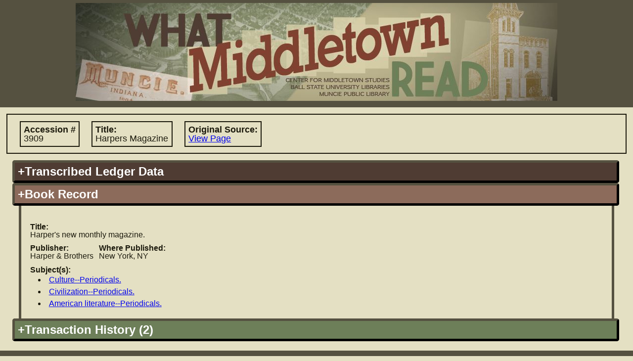

--- FILE ---
content_type: text/html; charset=UTF-8
request_url: https://lib.bsu.edu/wmr/book_record.php?ID=10044
body_size: 4274
content:
<!DOCTYPE html PUBLIC "-//W3C//DTD XHTML 1.0 Transitional//EN"
   "http://www.w3.org/TR/xhtml1/DTD/xhtml1-transitional.dtd">
   
<html xmlns="http://www.w3.org/1999/xhtml" xml:lang="en" lang="en">   		
	<head>	
 		<title>What Middletown Read
 		 - Book Record</title>
		<meta name='description' content="'What Middletown Read' is a database and search engine built upon the
			circulation records of the Muncie (Indiana) Public Library from November 5, 1891 through December 3, 1902." />		
					<meta name="google-site-verification" content="LMOjp5Ycm3-5xknKtu100H5Hd7bn3PDw9QJKwMtg_w4" />
								 
 		<meta http-equiv="Content-Type" content="text/html; charset=utf-8;" />		
				<link rel='image_src' href="http://lib.bsu.edu/wmr/includes/img/screencaps/screencap.jpg" />
		<link rel="icon" type="image/x-icon" href="https://lib.bsu.edu/Wrapper/img/favicon.ico">
		<meta http-equiv="Content-Style-Type" content="text/css; charset=utf-8;" />
		<link rel='stylesheet' type='text/css' href='includes/util/js_css_combiner.php?type=css&amp;files[]=reset.css&amp;files[]=main.css&amp;files[]=datatables.css'/> 		<meta http-equiv="Content-Script-Type" content="text/javascript"/>
 		<script type="text/javascript" src="includes/util/config.js.php"></script>
		<script type='text/javascript'>
			//<![CDATA[
			//used for passing to external functions later
			var search_arr = null;
			if(search_arr===null||search_arr===undefined){search_arr=new Array();}
				
			//since this gets called on initial load and manipulates some of our DOM objects, it needs to be in the header		
			function hideUnselectedFields(selectedFieldSource,valueIndex){
				if(selectedFieldSource===undefined||valueIndex===undefined){
					return;
				}else{
					if(selectedFieldSource!='books'&&selectedFieldSource!='patrons'&&selectedFieldSource!='transactions'){
						selectedFieldSource='books';
					}
					selectedFieldSource="search:"+selectedFieldSource+"_field_"+valueIndex;
					var bookFields=document.getElementById("search:"+BOOK_RECORDS+"_field_"+valueIndex);
					var patronFields=document.getElementById("search:"+PATRON_RECORDS+"_field_"+valueIndex);
					var transactionFields=document.getElementById("search:"+TRANSACTION_RECORDS+"_field_"+valueIndex);
					if(bookFields===undefined||patronFields===undefined||transactionFields===undefined){return;}
					var fields = [bookFields, patronFields, transactionFields];
					
					var numFields=fields.length;
					for(var i=0; i<numFields;i++){
						var dropdown=fields[i];
						//if the field has the corresponding field source that is selected, leave it be
						if(dropdown.id==selectedFieldSource){
							dropdown.style.display="inline-block";
							dropdown.children[0].disabled=false;
						}
						//otherwise hide it!
						else if(dropdown.id!=selectedFieldSource){
							dropdown.style.display="none";
							dropdown.children[0].disabled=true;
						}
					}
					return true;
				}
			}
			function toggleDisplayByDropdown(activatingDropdownValue, dropdownId, elementIdToToggle, displayStyle){
				if(activatingDropdownValue===undefined||elementIdToToggle===undefined||dropdownId===undefined){
					return;
				}else{
					/*if not provided, default styling is 'inherit'*/
					if(displayStyle===undefined){
						displayStyle='inline-block';
					}					
					var dropdown = document.getElementById(dropdownId);
					var element = document.getElementById(elementIdToToggle);
					if(dropdown.value==activatingDropdownValue){
						element.style.display=displayStyle;
					}else{
						element.style.display="none";
					}
				}
			}
			//]]>
		</script>
			</head>
 	<body>
 	<!-- Google tag (gtag.js) -->
<script async src="https://www.googletagmanager.com/gtag/js?id=G-15D4XP8ENQ"></script>
<script>
	window.dataLayer = window.dataLayer || [];
	function gtag(){ dataLayer.push(arguments); }
	gtag('js', new Date());

	gtag('config', 'G-15D4XP8ENQ');
</script>
	<!-- the height wrapper is used for maintaining a minimum height for the page -->
	<div id='height_wrapper'>
 		<div id='header'>
 			<a href='index.php'><img src='includes/img/banner_changed_small_crop.jpg'
 				 
 				width='974' 
 				height='198' alt='What Middletown Read banner image'/></a>
		 		
 		</div>
 		<div id='content'><script type='text/javascript'>document.title='WMR: Book #3909';</script>		<div class='primary_info'>
			<span class="label ">Accession #
				<span class='value'>3909</span></span>
			<span class="label ">Title:
				<span class='value'>Harpers Magazine</span></span>
			<span class="label hide">Author:
				<span class='value'></span></span>
			<span class="label "
				title="Link to image of original source in which accession record is found">Original Source:
				<span class="value"><a href="https://dmr.bsu.edu/digital/collection/WMRead/id/533" target="_blank">View Page</a></span></span>
		</div>
		<div class='accordion'><h2 title='Book information as copied from the original ledger sources' class='vert_head books' id='books_ledger_data'>+Transcribed Ledger Data</h2><div class='vert_pane'>								<fieldset>
					<legend title ="Information for locating the entry in the ledger">Ledger Entry Information</legend>
					<span class="label "
						title="Number of ledger containing the information about this book">Ledger #
						<span class='value'>1</span></span>
					<span class="label "
						title="Page number in ledger containing this book's information">Page #
						<span class='value'>104</span></span>
					<br/>
					<span class="label "
						title="Accession # of book according to the ledger">Accession #
						<span class='value'>3909</span></span>
					<br/>
					<fieldset class="inline ">
						<legend title='Information regarding the date the book was added to circulation'>Accession Date</legend>
						<span class="label "
							title="A standardized version of the accession date for searching">Standardized Date:
							<span class='value'>Friday, November 16th, 1883</span></span>
						<br class=" "/>
						<span class="label "
							title="The accession date as was written in the ledger">Written Text:
							<span class='value'>Nov 16th 1883</span></span>
					</fieldset>
					<fieldset class="inline hide">
						<legend title='Information regarding the date the book was removed from circulation'>Discard Date</legend>
						<span class="label hide"
							title="A standardized version of the discard date for searching">Standardized Date:
							<span class='value'></span></span>
						<br class="hide hide"/>
						<span class="label hide"
							title="The discard date as was written in the ledger">Written Text:
							<span class='value'></span></span>
					</fieldset>
				</fieldset>
								<fieldset>
					<legend title='Information about the book'>Book Information</legend>
					<span class="label hide"
						title="Author name as recorded in ledger">Author:
						<span class='value'></span></span>
					<br class=""/>
					<span class="label "
						title="Title of book according to the ledger">Title:
						<span class='value'>Harpers Magazine</span></span>
										<br/>
					<span class="label "
						title="Location where book was published">Where Published:
						<span class='value'>N Y.</span></span>
					<span class="label "
						title="Publisher of book as explicitly stated or extrapolated from ledger data">Publisher:
						<span class='value'>Harper Brothers Publishers</span></span>
					<span class="label "
						title="Date (often just year) book was published/copyrighted">When Published:
						<span class='value'>1881-</span></span>
					<span class="label "
						title="Number of volumes, or volume number"># Vols:
						<span class='value'>63</span></span>
					<span class="label "
						title='The format/page leaf size of the book'>Size:
						<span class='value'>8</span></span>
					<span class="label "
						title="Number of pages in book"># Pages:
						<span class='value'>960</span></span>
					<span class="label "
						title='The material (such as leather or cloth) used to bind the book'>Binding Type:
						<span class='value'>Morocco</span></span>
										<br/>
					<span class="label "
						title="Person or organization responsible for providing book">Of Whom Procured:
						<span class='value'>Publishers</span></span>
					<span class="label "
						title="The cost of the book in dollars or pre-decimal pounds">Cost:
						<span class='value'>$1.00</span></span>
					<span class="label "
						title="Nature of book's origin such as 'purchase', 'gift', et cetera">Nature of Origin:
						<span class='value'></span></span>
					<span class="label "
						title="Additional information contained in ledger record, for user's information">Additional Info:
						<span class='value'>Publisher appears in Author column.

Date column has the notation:<br/>Reaccessioned.</span></span>
				</fieldset>

				</div><h2 id='books_stand_data' class='current vert_head books'
				title='Book information that has been standardized to a uniform format for easy-to-read display'>+Book Record</h2><div class='vert_pane' style='display:block'>			<span class="label hide"
				title="Standardized author name and information">Author
				<span class='value'><a href="search.php?SEARCH_TYPE=advanced&amp;FIELD=author&amp;FIELD_SOURCE=BOOKS&amp;SEARCH_VALUE=#advanced" target="_blank"></a></span></span>
			<span class="label hide"
				title='Pen name(s) held by the author listed'>Pen Name:
				<span class='value'></span></span>
			<br class='hide'/>
			<span class="label hide"
				title='Contributors to the work such as translators/illustrators'>Contributors:
				<span class='value'></span></span>
			<br class=''/>
			<span class="label "
				title='Title of work standardized'>Title:
				<span class='value'>Harper's new monthly magazine.</span></span>
			<br class='hide'/>
			<span class="label hide">Uniform Title:
				<span class='value'></span></span>
			<br class=''/>
			<span class="label "
				title='Name of publisher standardized'>Publisher:
				<span class='value'>Harper & Brothers</span></span>
			<span class="label "
				title='Location of publisher, standardized'>Where Published:
				<span class='value'>New York, NY</span></span>
			<br class=''/>
			<span class="label "
				title='Subject(s) which the book addresses'>Subject(s):
								<ul class='value'><li><a href="search.php?SEARCH_TYPE=advanced&amp;FIELD=subject&amp;FIELD_SOURCE=BOOKS&amp;SEARCH_VALUE=Culture+Periodicals.#advanced" target="_blank">Culture--Periodicals.</a></li><li><a href="search.php?SEARCH_TYPE=advanced&amp;FIELD=subject&amp;FIELD_SOURCE=BOOKS&amp;SEARCH_VALUE=Civilization+Periodicals.#advanced" target="_blank">Civilization--Periodicals.</a></li><li><a href="search.php?SEARCH_TYPE=advanced&amp;FIELD=subject&amp;FIELD_SOURCE=BOOKS&amp;SEARCH_VALUE=American+literature+Periodicals.#advanced" target="_blank">American literature--Periodicals.</a></li></ul></span>
			<br class='hide'/>
			<span class="label hide"
				title='Additional information regarding the book'>Additional Info:
				<span class='value'></span></span>
			</div><h2 id='books_trans_history'
				title='List of all transactions involving this particular copy based on accession #'
				class='vert_head transactions'>+Transaction History (2)</h2><div class='vert_pane books transactions' ><noscript><p style='color:#cc0000'>Users with Javascript disabled currently have a limitation of 1000 results per record type.  To view the full set of results, please select the 'Download Results' option.</p></noscript><table id='books_transactions' class='dataTable display'><thead><tr><th>Transaction Date</th><th>Original<br/>Document</th><th>Acc. #</th><th>Title</th><th>Borrower Name</th><th>Pat #</th><th>Listed Patron Name</th><th>Transaction Comments</th></tr></thead><tbody><tr><td><span style="display:none">18950112</span>Saturday, January 12th, 1895</td><td><a href="https://dmr.bsu.edu/digital/collection/WMRead/id/731" target="_blank">View Page</a></td><td><span style="display:none">03909</span><a href="book_record.php?ID=10044" target="_blank">3909</a></td><td><span style="display:none">Harper's new monthly magazine.</span><a href="book_record.php?ID=10044" target="_blank">Harper's new monthly magazine.</a></td><td>J. E. Durham</td><td><span style="display:none;">2610</span><a href="patron_record.php?ID=32" target="_blank">2610</a></td><td><span style="display:none;">Mrs. J. E. Durham</span><a href="patron_record.php?ID=32" target="_blank">Mrs. J. E. Durham</a></td><td></td></tr><tr><td><span style="display:none">18920521</span>Saturday, May 21st, 1892</td><td><a href="https://dmr.bsu.edu/digital/collection/WMRead/id/87" target="_blank">View Page</a></td><td><span style="display:none">03909</span><a href="book_record.php?ID=10044" target="_blank">3909</a></td><td><span style="display:none">Harper's new monthly magazine.</span><a href="book_record.php?ID=10044" target="_blank">Harper's new monthly magazine.</a></td><td>Jean Bradbury</td><td><span style="display:none;">1206</span><a href="patron_record.php?ID=112" target="_blank">1206</a></td><td><span style="display:none;">Jeannie Bradbury</span><a href="patron_record.php?ID=112" target="_blank">Jeannie Bradbury</a></td><td></td></tr></tbody></table></div></div>	<!-- eventually remove the push div in favor of other spacing arrangements -->
	</div><div class='push'></div></div>
  	<div id='navigation'>
 		<ul>
 			<li><a href="index.php">Home</a></li>	 		<li><a href="about.php">About WMR</a></li>
	 		<li><a href="project_staff.php">Project Staff</a></li>
	 		<li><a href="acknowledgements.php">Acknowledgements</a></li>
	 			 		<li><a href="feedback.php?ID=10044&amp;record_type=books">Feedback/Problems?</a></li>
	 		<li><a href="help.php">User Guide/Help</a></li>	 
	 		<li><a href="links.php">Links</a></li>
			<li><a href="data.php">Data</a></li>	
 		</ul>
		<!-- Branding change DA -->
		<p> <img style='height: 60px' src="https://lib.bsu.edu/Wrapper/img/BSU_Libraries_NORULE_WHITE.PNG"></p>
 		<p style='color:white'>&copy; 2026 Ball State University</p> 
		
		 
 	</div> 	
 	<script type="text/javascript" src="includes/util/js_css_combiner.php?type=javascript&amp;files[]=jquery-1.5.1.min.js&amp;files[]=main.js&amp;files[]=jquery.tabs.min.js&amp;files[]=tabs.js&amp;files[]=accordion.js&amp;files[]=jquery.dataTables-1.7.6.min.js&amp;files[]=datatables.js"></script>
		<script type="text/javascript">
		$(document).ready(function(){
						
						initAccordions();
																		initRecordTransHistory(BOOK_RECORDS);
							});	
	</script>	 	
	 	
			 	
 	 	
	</body>
</html>


--- FILE ---
content_type: text/css;charset=UTF-8
request_url: https://lib.bsu.edu/wmr/includes/util/js_css_combiner.php?type=css&files[]=reset.css&files[]=main.css&files[]=datatables.css
body_size: 2812
content:


html, body, div, span, applet, object, iframe,p, blockquote, pre,a, abbr, acronym, address, big, cite, code,del, dfn, em, img, ins, kbd, q, s, samp,small, strike, strong, sub, sup, tt, var,b, u, center,dl, dt, dd, ol, ul, li,fieldset, form, label, legend,table, caption, tbody, tfoot, thead, tr, th, td,article, aside, canvas, details, embed, figure, figcaption, footer, header, hgroup, menu, nav, output, ruby, section, summary,time, mark, audio, video {margin: 0;padding: 0;border: 0;font-size: 100%;font: inherit;vertical-align: baseline;}article, aside, details, figcaption, figure, footer, header, hgroup, menu, nav, section {display: block;}body {line-height: 1;}blockquote, q {quotes: none;}blockquote:before, blockquote:after,q:before, q:after {content: '';content: none;}table {border-collapse: collapse;border-spacing: 0;}

@CHARSET "ISO-8859-1";html,body{width:100%;height:100%;background-color:#e4e0c3;color:#1c1a0d;}body, body *{margin:0px;padding:0px;font-family: LucidaGrande, 'Lucida Sans Unicode', 'Lucida Grande', 'Lucida Sans', Geneva, Arial, Helvetica, Tahoma, sans-serif;font-size:1em;font-weight: normal;}br{clear:both;}h1{font-size:2em;}h2{font-size:1.5em;}h3{font-size:1.25em;}h1,h2,h3,h4,h5,h6{display:inherit;font-weight: bold}.input,.label{white-space: nowrap;font-weight: bold;display:block;text-align:justify;}.label{padding:0.5%;float:left;}.input input[type="text"], .input select, .input fieldset, .input img, .input textarea,.label input, .label select, .label fieldset, .label img, .label textarea,.label .value{display:block;width:100%;font-weight:normal;}input,select,textarea {font-size:large;}.input select{height:1.5em;width:11em;}.input.search_value > select{width:15em;}.input.range.search_value select{width:5em;}input[type='checkbox']{height:.9em;width:.9em;}input[readonly="readonly"], input[readonly]{background-color:#999999;}input[type="submit"],input[type="reset"]{padding:0.5%;}.form_button{padding:0.5%;margin:0.5% 0.5% 0.5% 0;border: 3px solid #e4e0c3;color:#e4e0c3;font-variant:small-caps;-webkit-border-radius: 5px;-moz-border-radius: 5px;border-radius: 5px;cursor: pointer;*cursor:hand;}ul,ol{margin-left:1em;line-height:1.5em;list-style-position: inside;}li>h3, li>h4, li>h3, li>h4{display:inline;}ul.value li{width:40em;white-space: normal;text-align: left;}p + ul, p + ol{margin-left:3em;}#content>fieldset{padding:.2em .5em;border:0.3em solid #555140;}fieldset legend{font-style:italic;}p{padding: 0.5em 1em;line-height: 1.5em;}.inline{display:inline-block;}.hide{display:none;}.date_range{padding: 0 5px 5px;}.date_range label.input{width:7em;margin:auto;}.input .datepicker[type='text']{width:90%;display:inline-block;}.date_range img{display:inline;width:auto;margin-left:2%;}dl{position: relative;margin-left: 2em;}dt{font-style: italic;font-weight: bold;}dd{position: relative;margin-left: 1em;}.img_caption{display:inline;float:right;border:1px solid;text-align:center;padding:0.5em 0;margin: 0 0.5em;background-color: white;font-size: .8em;font-style:italic;}.img_caption > img{padding:0;display:block;margin:auto;}#height_wrapper {min-height: 100%;height: auto !important;height: 100%;margin: 0 auto -8em;background-color:inherit;}.push{height:8em;}#header{text-align:center;width:auto;overflow:hidden;height:auto;}#header img{border:none;margin:0.5% 0% 1%;}#search_wrapper,.tab_wrapper{padding:1%;}.tabs { list-style:none; margin:0 !important;line-height:normal; height:auto;font-size: x-large;white-space: nowrap;}.tabs:after{content: ".";display: block;height: 0;clear: both;visibility: hidden;}.tabs li{float:left;margin-right:10px;}.tabs li a{border: 3px dotted #e4e0c3;color:white;border-bottom: 0px;-webkit-border-top-right-radius: 5px;-webkit-border-top-left-radius: 5px;-moz-border-radius: 5px 5px 0px 0px;border-top-left-radius: 5px;border-top-right-radius: 5px;text-decoration:none;padding: 0 0.5em;}.tabs li a:active, .tabs li a:focus{outline:none;}.tabs .current, .tabs .current:hover, .tabs li.current a {cursor:default !important; font-variant:small-caps;font-weight:bold;padding-bottom:3px;border-style: solid;color:#555140;}.tab_pane,.message{padding:0.5%;height:auto;border: 3px solid #e4e0c3;-webkit-border-radius: 5px;-moz-border-radius: 5px;border-radius: 5px;color:#555140;font-size:large;text-align:left;width:auto;overflow:hidden;}.tab_pane{-moz-border-top-left-radius:0px;-webkit-border-top-left-radius:0px;border-top-left-radius:0px;}.message{margin:0% 1% 1%;color:#cc0000;font-size:larger;font-weight: bold;}#basic .sources{margin-bottom:1%;width: auto;overflow:hidden;}#basic .source{float:left;padding:1% 0;margin:0 3px;text-align:center;border:2px solid black;border-radius:5px;-webkit-border-radius: 5px;-moz-border-radius: 5px;width:auto;overflow:hidden;}#basic .source .icon .label *{width:auto;margin:auto;}#basic .source .icon{display:inline-block;border:5px double black;-moz-border-radius:15px;-webkit-border-radius:15px; border-radius:15px;width:auto;padding: 2% 2% 0;font-variant: small-caps;min-height:100px;vertical-align: bottom;margin:0;}#basic .source .icon *{margin:auto;text-align:center;}#basic .source > *{margin:0 10px;}#basic .source .float_holder{overflow:hidden;width:auto;}#basic .source .float_holder .left{float:left;display:inline;width:49%;}#basic .source .float_holder .right{float:right;display:inline;width:49%;}#basic .source .float_holder > div > *{width:98%;}#advanced .adv_input{margin:1% 0;width:auto;height:auto;overflow:hidden;}#advanced .adv_input > *{margin: 0 0.5%;position:relative;vertical-align:top;}#advanced .adv_input .input select.fields{ width:16em;}#advanced .adv_input .input select.field_source{width:8em;}#advanced .adv_input .input select.match_type{width:10em;}#content {margin:1% 1% 1.5%;background-color:inherit;}#download{border:1px solid black;display:inline-block;margin:0.5em 0;padding:0.5em 0;}#download *{margin:0 0.25em;}#download input{padding:0.25em;}.accordion{background-color:inherit;margin:1%;}.accordion .vert_head{border:5px outset;-webkit-border-radius: 5px;-moz-border-radius:5px;border-radius:5px;padding:0.5%;font-size:x-large;cursor:pointer;color:white;width:98%;}.accordion .vert_head.current{cursor:default;}.accordion .vert_head a{text-decoration:none;color:inherit;cursor:inherit;}.accordion .vert_pane{padding: 1%;border: 0px solid #555140;border-width:0px 5px;margin:0% 1% 0%;background-color:inherit;width:auto;overflow:hidden;}.accordion .vert_pane:last-child{border-bottom-width: 5px;}#content .primary_info{padding:1%;font-size: large;border: 2px solid;width:auto;overflow:hidden;border-color:inherit;margin-bottom:1%;}#content .primary_info .label{font-weight: bolder;border:2px solid;margin:0 1%;}#navigation {height:12em;width:100%;overflow:hidden;text-align: center;}#navigation ul{height:auto;width:100%;list-style-type: none;float:left;padding:0;margin:0;}#navigation li{height:auto;width:auto;padding:0.5%;float:left;border: 3px dotted #e4e0c3;-webkit-border-radius: 5px;-moz-border-radius: 5px;border-radius:5px;margin:1% 0 1% 1%;}#navigation a {color:white;font-size:large;font-weight:bold;text-decoration:none;}body, .tabs li a, #navigation li{background-color: #e4e0c3;border-color: #e4e0c3;}.tabs, #navigation, #header, #search_wrapper, .tab_wrapper{background-color:#555140;}.accordion .vert_head, .dataTables_paginate{border-color:#555140;}.tabs li a, #navigation li, .dataTables_paginate .paginate_button, .form_button{background-color:#BD974C;}.tabs li a:hover, #navigation li:hover, .dataTables_paginate .paginate_button:hover, .form_button:hover{background-color:#775D2B;}.tabs .current, .tabs .current:hover, .tabs li.current a, .tab_pane,.message, .dataTables_paginate .paginate_active{background-color:#d8c296;}.dataTables_paginate .paginate_button.disabled{background-color:#2C220F;border-color:#2C220F;color:#E4E0C3;}.vert_head{background-color: #555140;}.vert_head:hover{background-color: #37352A;}.vert_head.current{background-color: #716D56;}.vert_head.books{background-color: #4f3c33;}#basic .source.books .icon{color:#4f3c33;}#basic .source.books .icon, #basic .source.books{border-color:#4f3c33;}.vert_head.books:hover{background-color:#110c0a;}.vert_head.current.books{background-color:#8c6b5b;}.vert_pane.books, .vert_pane.books *{border-color:#8c6b5b;}.vert_pane.books table .odd{background-color:#b8a093;}.vert_pane.books table .even{background-color:#cdbcb1;}.vert_head.patrons{background-color:#804130;}#basic .source.patrons .icon{color:#804130;}#basic .source.patrons .icon, #basic .source.patrons{border-color:#804130;}.vert_head.patrons:hover{background-color:#351b14;}.vert_head.patrons.current{background-color:#bf6c56;}.vert_pane.patrons, .vert_pane.patrons *{border-color:#bf6c56;}.vert_pane.patrons table .odd{background-color:#dbab93;}.vert_pane.patrons table .even{background-color: #e9ccc3;}.vert_head.transactions{background-color:#6d7f59;}#basic .source.transactions .icon{color:#6d7f59;}#basic .source.transactions .icon, #basic .source.transactions{border-color:#6d7f59;}.vert_head.transactions:hover{background-color: #39432e;}.vert_head.transactions.current{background-color: #9faf8e;}.vert_pane.transactions, .vert_pane.transactions table, .vert_pane.transactions table *,.vert_pane.transactions .dataTables_processing{border-color:#9faf8e;}.vert_pane.transactions{border-bottom-width:5px;}.vert_pane.transactions table .odd{background-color: #b8c4ab;background-color:#d2d9c9;}.vert_pane.transactions table .even{background-color:#d2d9c9;background-color:#ebeee7;}

@CHARSET "ISO-8859-1";.dataTables_wrapper{width:98%;max-width:100%;overflow:hidden;position:relative;background-color:inherit;padding:1%;}.dataTables_processing {position: fixed;top: 40%;left: 40%;width: 20%;height: 1.5em;padding: 0.5em;border: 0.5em groove;text-align: center;font-size:x-large;background-color:inherit;}.dataTables_length{float:left;padding-bottom:1%;}.dataTables_filter{float:right;padding-bottom:1%;}.dataTable.display{clear:both;margin-bottom:1%;}table{width:100%;max-width:inherit;font-size: small;}table, td, th, tr, th{border: 2px solid;border-collapse: collapse;}td, th{padding: 0.5%;width:auto;}th{padding-right:25px;cursor:pointer;*cursor:hand;}td a{text-align:center;}.sorting_asc {background: url('../img/sort_asc.png') no-repeat center right;}.sorting_desc {background: url('../img/sort_desc.png') no-repeat center right;}.sorting {background: url('../img/sort_both.png') no-repeat center right;}.sorting_disabled{padding:10px;cursor:default;}.dataTables_info{width:100%;min-width:35%;max-width:40%;display:block;float:left;}.dataTables_paginate{width:100%;min-width:55;max-width:60%;display:block;border-color:inherit;float:right;text-align:right;line-height:2em;}.dataTables_paginate .paginate_button, .dataTables_paginate .paginate_active{padding:1% 0.5%;margin-right:1%;border:3px dotted;border-color:inherit;-moz-border-radius:5px;-webkit-border-radius:5px;border-radius:5px;}.dataTables_paginate .paginate_button{color:white;cursor: pointer;*cursor:hand;}.dataTables_paginate .paginate_active{margin-left:0.5%;margin-right:1.5%;font-weight: bolder;font-size:large;border-style:solid;cursor:default;}.dataTables_paginate .paginate_button.disabled{cursor:default;}